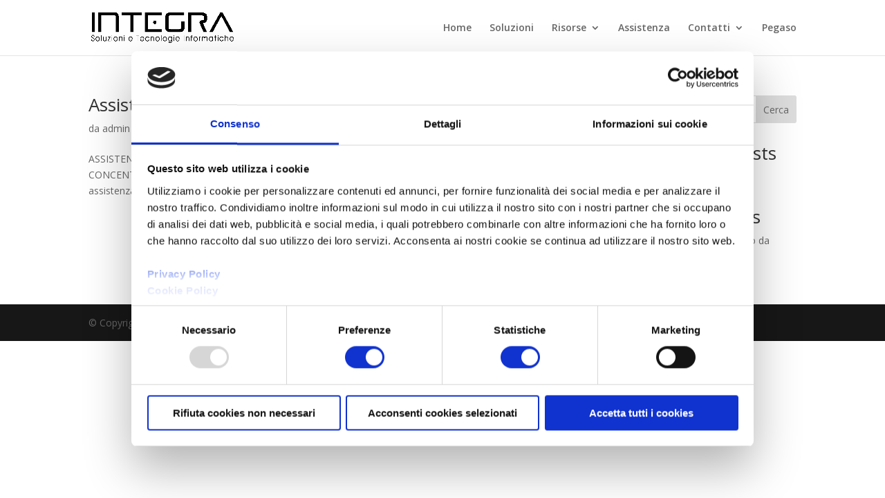

--- FILE ---
content_type: application/x-javascript
request_url: https://consentcdn.cookiebot.com/consentconfig/b5e96c40-ee6f-47f9-933e-4714a10c052e/integra-tek.com/configuration.js
body_size: 234
content:
CookieConsent.configuration.tags.push({id:187875879,type:"script",tagID:"",innerHash:"",outerHash:"",tagHash:"5222182045202",url:"https://consent.cookiebot.com/uc.js",resolvedUrl:"https://consent.cookiebot.com/uc.js",cat:[1]});CookieConsent.configuration.tags.push({id:187875882,type:"script",tagID:"",innerHash:"",outerHash:"",tagHash:"16182299590861",url:"https://www.google.com/recaptcha/api.js?hl=it",resolvedUrl:"https://www.google.com/recaptcha/api.js?hl=it",cat:[1]});CookieConsent.configuration.tags.push({id:187875884,type:"script",tagID:"",innerHash:"",outerHash:"",tagHash:"15017038920039",url:"https://www.integra-tek.com/wp-content/plugins/wp-smushit/app/assets/js/smush-lazy-load.min.js?ver=3.23.1",resolvedUrl:"https://www.integra-tek.com/wp-content/plugins/wp-smushit/app/assets/js/smush-lazy-load.min.js?ver=3.23.1",cat:[4]});CookieConsent.configuration.tags.push({id:187875885,type:"script",tagID:"",innerHash:"",outerHash:"",tagHash:"1617647878047",url:"https://static.zdassets.com/ekr/snippet.js?key=95f796cf-a6cc-49c8-8e38-acac1e94178f",resolvedUrl:"https://static.zdassets.com/ekr/snippet.js?key=95f796cf-a6cc-49c8-8e38-acac1e94178f",cat:[1,2]});CookieConsent.configuration.tags.push({id:187875886,type:"script",tagID:"",innerHash:"",outerHash:"",tagHash:"14008466696817",url:"https://www.integra-tek.com/wp-includes/js/jquery/jquery.min.js?ver=3.7.1",resolvedUrl:"https://www.integra-tek.com/wp-includes/js/jquery/jquery.min.js?ver=3.7.1",cat:[4]});